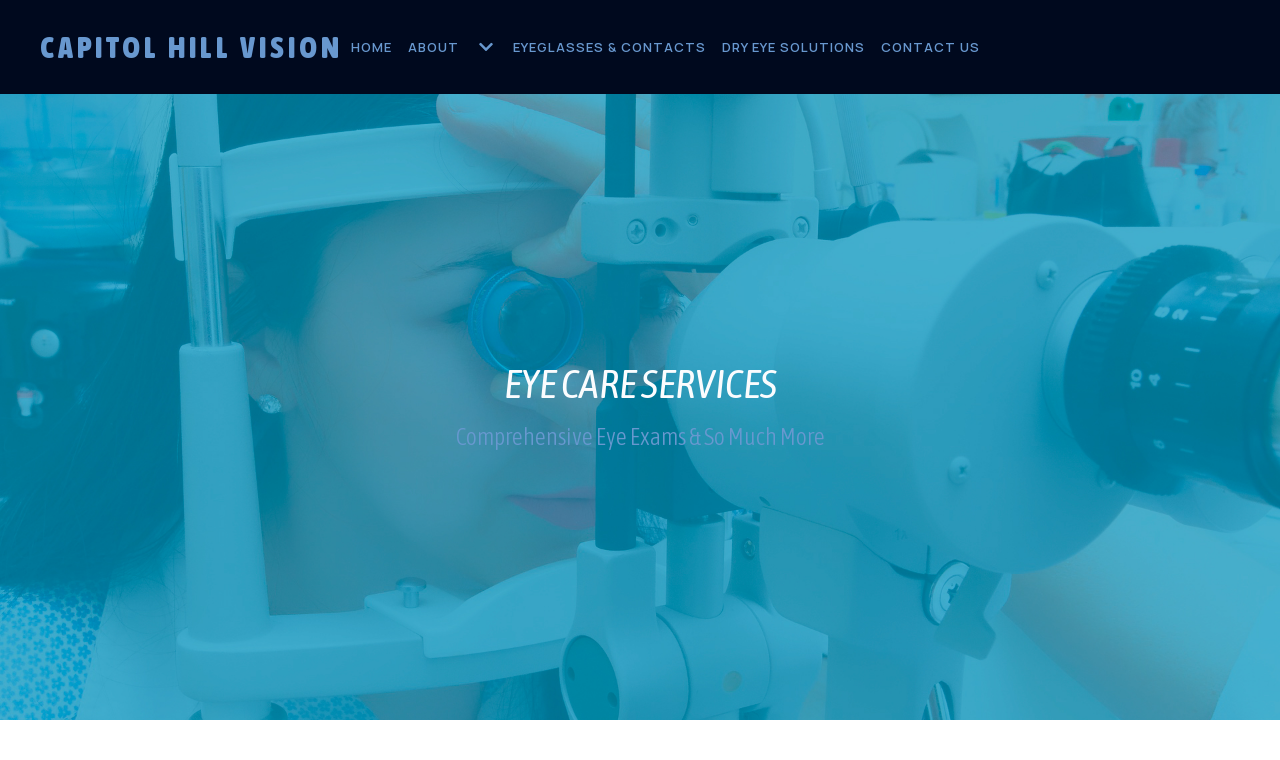

--- FILE ---
content_type: text/html; charset=utf-8
request_url: https://capitolhillvision.com/services/
body_size: 8600
content:







<!-- <title>Websites |  | capitol-hill-vision</title> -->
<!-- Theme version 2.0 -->
<!DOCTYPE html>
<html lang="en-US" >
<head>

    <script>const gtmId = 'GTM-NDS5KGH';</script>
    <!-- Google Tag Manager -->
    <script>(function(w,d,s,l,i){w[l]=w[l]||[];w[l].push({'gtm.start':
    new Date().getTime(),event:'gtm.js'});var f=d.getElementsByTagName(s)[0],
    j=d.createElement(s),dl=l!='dataLayer'?'&l='+l:'';j.async=true;j.src=
    'https://www.googletagmanager.com/gtm.js?id='+i+dl;f.parentNode.insertBefore(j,f);
    })(window,document,'script','dataLayer', gtmId);</script>
    <!-- End Google Tag Manager -->

    <script>const spotonGtmId = 'GTM-PNMW9WW';</script>
    <!-- Google Tag Manager -->
    <script>(function(w,d,s,l,i){w[l]=w[l]||[];w[l].push({'gtm.start':
    new Date().getTime(),event:'gtm.js'});var f=d.getElementsByTagName(s)[0],
    j=d.createElement(s),dl=l!='dataLayer'?'&l='+l:'';j.async=true;j.src=
    'https://www.googletagmanager.com/gtm.js?id='+i+dl;f.parentNode.insertBefore(j,f);
    })(window,document,'script','dataLayer', spotonGtmId);</script>
    <!-- End Google Tag Manager -->

    
    
    <!-- Global site tag (gtag.js) - Google Analytics -->
    <script async src="https://www.googletagmanager.com/gtag/js?id=UA-172963713-1"></script>
    <script>
        window.dataLayer = window.dataLayer || [];
        function gtag(){dataLayer.push(arguments);}
        gtag('js', new Date());

        gtag('config', 'UA-172963713-1');
    </script>
    
    
    

    
    <title>Capitol Hill Vision, Seattle, Washington | Services | Capitol Hill Vision</title>
    
    
    <meta name="description" content="We have been a Capitol Hill Institution since 2001- in that time we have prided ourselves in professional, independent and individualized eye care for the community, with folks from around the world. Located at 342 15th Ave East, Seattle, WA 98112 Call us at 206-625-9061.">
    



    
    <meta class="foundation-mq-topbar foundation-mq-topbar">
    <meta charset="UTF-8" />
    <meta name="viewport" content="width=device-width, initial-scale=1">
    
    
    <link rel="icon" href="https://websites-user-assets.cdn.spoton.com/static/favicons/sgfKi8RU2eA0K77nO5DA_H5Kf33orR5uqXicWoalL_favicon.png">
    

    <link rel="preconnect" href="https://cdnjs.cloudflare.com" crossorigin />
    <link rel="preconnect" href="https://cdn.jsdelivr.net" crossorigin />

    <!-- Fonts -->
    
        <link rel="preconnect" href="https://fonts.googleapis.com">
        <link rel='preload' as='style' href="https://fonts.googleapis.com/css2?family=Manrope:ital,wght@0,100;0,300;0,400;0,600;0,700;0,900;1,100;1,300;1,400;1,600;1,700;1,900&family=Asap+Condensed:ital,wght@0,100;0,300;0,400;0,600;0,700;0,900;1,100;1,300;1,400;1,600;1,700;1,900&family=Open+Sans:ital,wght@0,100;0,300;0,400;0,600;0,700;0,900;1,100;1,300;1,400;1,600;1,700;1,900&display=swap">
        <link href="https://fonts.googleapis.com/css2?family=Manrope:ital,wght@0,100;0,300;0,400;0,600;0,700;0,900;1,100;1,300;1,400;1,600;1,700;1,900&family=Asap+Condensed:ital,wght@0,100;0,300;0,400;0,600;0,700;0,900;1,100;1,300;1,400;1,600;1,700;1,900&family=Open+Sans:ital,wght@0,100;0,300;0,400;0,600;0,700;0,900;1,100;1,300;1,400;1,600;1,700;1,900&display=swap" rel="stylesheet">
    
    <link rel="preload" as="style" href="https://websites-static.cdn.spoton.com/static/css/font-families.css" onload="this.onload=null;this.rel='stylesheet'">

    <link rel="preload" as="style" href="https://websites-static.cdn.spoton.com/static/css/base.css" onload="this.onload=null;this.rel='stylesheet'">
    <link rel="preload" as="style" href="https://websites-static.cdn.spoton.com/static/css/lifeyo_style.css" onload="this.onload=null;this.rel='stylesheet'">
    <link rel="preload" as="style" href="https://websites-static.cdn.spoton.com/static/css/grid.css" onload="this.onload=null;this.rel='stylesheet'">
    <link rel="preload" as="style" href="https://cdn.jsdelivr.net/npm/uikit@3.4.2/dist/css/uikit.min.css" onload="this.onload=null;this.rel='stylesheet'" />
    <link rel="preload" as="style" href="https://websites-static.cdn.spoton.com/static/css/themes/shared.css" onload="this.onload=null;this.rel='stylesheet'">
    <link rel="preload" as="style" href="https://websites-static.cdn.spoton.com/static/css/themes/sofia/theme.css" onload="this.onload=null;this.rel='stylesheet'">
    
    <link rel="preload" as="style" href="https://websites-static.cdn.spoton.com/static/css/themes/sofia/header.css" onload="this.onload=null;this.rel='stylesheet'">
    
    <link rel="preload" as="style" href="https://websites-static.cdn.spoton.com/static/oscar/css/custom.css" onload="this.onload=null;this.rel='stylesheet'"/>
    <link rel="preload" as="style" href="https://websites-static.cdn.spoton.com/static/css/custom.css" onload="this.onload=null;this.rel='stylesheet'">
    <link rel="preload" as="style" href="https://websites-static.cdn.spoton.com/static/css/recaptcha.css" onload="this.onload=null;this.rel='stylesheet'">

    
    <link
        rel="preload" as="style"
        href="https://websites-static.cdn.spoton.com/static/css/custom/font-style-ZHl63lChE8FppzDSbI6wlKA2.css?02yEXXEvk9CzIJGubzXP5po91762872099"
        onload="this.onload=null;this.rel='stylesheet'"
    />
    

    <!-- bigmug-line -->
    <!-- eot files aren't in use -->
    <link rel="preload" as="style" href="https://websites-static.cdn.spoton.com/static/css/fonts/bigmug-line.css" onload="this.onload=null;this.rel='stylesheet'">

    <!-- font-awesome -->
    <!-- eot and svg files aren't in use -->
    <link rel="preload" as="style" href="https://websites-static.cdn.spoton.com/static/css/fonts/font-awesome.min.css" onload="this.onload=null;this.rel='stylesheet'">

    <!-- material-icons -->
    <link rel="preload" as="style" as="style" href="https://websites-static.cdn.spoton.com/static/css/fonts/material-icons.css" onload="this.onload=null;this.rel='stylesheet'">

    <!-- tonicons-outline-3 -->
    <link rel="preload" as="style" href="https://websites-static.cdn.spoton.com/static/css/fonts/tonicons-outline-3.css" onload="this.onload=null;this.rel='stylesheet'">

    <!-- foundation-icons -->
    <link rel="preload" as="style" href="https://websites-static.cdn.spoton.com/static/css/foundation-icons/foundation-icons.css" onload="this.onload=null;this.rel='stylesheet'">

    <script defer src="https://websites-static.cdn.spoton.com/static/js/libs/font-awesome-5.14.0-all.min.js" integrity="sha384-3Nqiqht3ZZEO8FKj7GR1upiI385J92VwWNLj+FqHxtLYxd9l+WYpeqSOrLh0T12c" crossorigin="anonymous"></script>

    <script src="https://websites-static.cdn.spoton.com/static/js/libs/jquery-3.5.0.min.js" integrity="sha384-LVoNJ6yst/aLxKvxwp6s2GAabqPczfWh6xzm38S/YtjUyZ+3aTKOnD/OJVGYLZDl" crossorigin="anonymous"></script>

    <script defer src="https://websites-static.cdn.spoton.com/static/js/libs/jquery-validation%401.19.2.min.js" integrity="sha384-cs1D9mYtA60FIcsT1T7+pERF8l9Ynz6WMFXyrBFkf2ewKQnOOprsRwo4sC+Kacmi" crossorigin="anonymous"></script>
    <script defer src="https://websites-static.cdn.spoton.com/static/js/libs/alpinejs_collapse%403.12.3.min.js" integrity="sha384-b9lZUOM/ptrhEyp+R1jxEaEY08VoD4QyaXyU2NlWQ0LJyxz57c+I4AnBpMEzAIq0" crossorigin="anonymous"></script>
    <script defer src="https://websites-static.cdn.spoton.com/static/js/libs/alpinejs%403.12.3.min.js" integrity="sha384-mPO6U7t0sNHfI1UIWNf5U6FDzprqWgAMKfOGW86JVGCKoU/7HPdy6DwBaWOsi4eV" crossorigin="anonymous"></script>

    
    <style>
.ly-element-text .ly-html-text ul,
.ly-paragraph {
text-align: left !important;	
}
.custom-contain-to-group .top-bar-section li.active:not(.has-form) > a:not(.button),
.custom-contain-to-group .top-bar-section li.active:hover:not(.has-form) > a:not(.button){
  box-shadow: inset 0 -15px 0px -10px #0081ff;
}
.custom-contain-to-group .top-bar-section li:hover:not(.has-form) > a:not(.button){
  box-shadow: inset 0 -15px 0px -10px rgba(0, 129, 255, .5);
}
.custom-contain-to-group .top-bar-section .dropdown li:hover:not(.has-form):not(.active) > a:not(.button) {
  box-shadow: inset 0 -15px 0px -10px rgba(0, 129, 255, .3);
}


.button--border-medium {
  border: none !important;
}

a.button--border-medium:hover{
  border-color: #00488e;
}
 .theme-header #branding{
    padding: 0!important;
}
.top-bar .title-area{
padding: 0 0 0 15px!important;
}
 #ly-page .ly-element .ly-button {
    background-color: #b94003!important;
}
</style>
    

    

    
</head>
<body
    id="ly-viewing"
    data-support="wysihtml5"
    data-theme="sofia"
    class="ly-theme-sofia flex flex-col min-h-screen"
>
    <!-- Google Tag Manager (noscript) -->
    <noscript><iframe src="https://www.googletagmanager.com/ns.html?id=GTM-NDS5KGH"
    height="0" width="0" style="display:none;visibility:hidden"></iframe></noscript>
    <!-- End Google Tag Manager (noscript) -->

    <!-- Google Tag Manager (noscript) -->
    <noscript><iframe src="https://www.googletagmanager.com/ns.html?id=GTM-PNMW9WW"
    height="0" width="0" style="display:none;visibility:hidden"></iframe></noscript>
    <!-- End Google Tag Manager (noscript) -->

    
    


<!-- Header -->
<header class="spw-header   ">
    <!-- Skip to Content -->
    <a class="spw-button spw-button--outlined spw-a11y-focus spw-skip-to-content-link" href="#main">
        Skip to main content
    </a>
    
        <!-- Header CTA -->
        

        
            <!-- Header Desktop Minimalistic Layout -->
            <div
    class="spw-header-content spw-header-content--minimalistic spw-container"
    id="header-minimalistic"
    data-cy="header-minimalistic"
>
    <div class="spw-header-content-links">
        <!-- Logo -->
        <div class="spw-header-content__logo spw-header-content__logo--left">
            

<div style="position: relative!important;">

    <a href="/home/" class="spw-header__logo spw-header__logo--text spw-a11y-focus">
        <div class="spw-header__text-logo" style="display: flex; flex-direction: column;">
            
            <span class='spw-header__title'>
                Capitol Hill Vision
            </span>
            
            
        </div>
    </a>


</div>

        </div>
        <!-- Navigation -->
        <div class="spw-header-content__navigation">
            <nav aria-label="main" style="width: 100%">
    <ul class="spw-nav spw-nav--right ">
        
            
                
                    
                    <li
                        aria-haspopup="false"
                        x-data="{ expanded: false }"
                        style="position: relative"
                    >
                        <div class="spw-nav__item">
                            <a
                                class="spw-nav-link  spw-a11y-focus"
                                href="/home/"
                                
                                aria-label="Home Page "
                            >
                                Home
                            </a>
                            
                        </div>

                        
                    </li>
                    
                
            
        
            
        
            
        
            
                
                    
                    <li
                        aria-haspopup="true"
                        x-data="{ expanded: false }"
                        style="position: relative"
                    >
                        <div class="spw-nav__item">
                            <a
                                class="spw-nav-link  spw-a11y-focus"
                                href="/about/"
                                
                                aria-label="About Page "
                            >
                                About
                            </a>
                            
                            <button
                                class="spw-nav-button spw-a11y-focus"
                                x-bind:class="expanded ? 'spw-nav-button--rotate' : ''"
                                x-bind:aria-label="`${expanded ? 'Hide' : 'Show'} About subpages`"
                                x-bind:aria-expanded="expanded"
                                @click="expanded = !expanded"
                            >
                                <span
                                    class="fa fa-chevron-down"
                                    aria-hidden
                                    x-cloak
                                ></span>
                            </button>
                            
                        </div>

                        
                            
                            <ul
                                class="spw-subpage-container spw-subpage-container--is-dropdown"
                                x-bind:aria-hidden="!expanded"
                                aria-label="About submenu"
                                x-show="expanded"
                                x-cloak
                                @click.outside="expanded = false"
                                @mouseleave="expanded = false"
                            >
                                
                                <li class="spw-nav__item">
                                    <a
                                        class="spw-nav-subpage spw-a11y-focus insurance"
                                        href="/insurance/"
                                        aria-label="Insurance Page "
                                    >
                                        Insurance
                                    </a>
                                </li>
                                
                            </ul>
                            
                        
                    </li>
                    
                
            
        
            
                
                    
                    <li
                        aria-haspopup="false"
                        x-data="{ expanded: false }"
                        style="position: relative"
                    >
                        <div class="spw-nav__item">
                            <a
                                class="spw-nav-link  spw-a11y-focus"
                                href="/eyeglasses-contacts/"
                                
                                aria-label="Eyeglasses &amp; Contacts Page "
                            >
                                Eyeglasses &amp; Contacts
                            </a>
                            
                        </div>

                        
                    </li>
                    
                
            
        
            
        
            
                
                    
                    <li
                        aria-haspopup="false"
                        x-data="{ expanded: false }"
                        style="position: relative"
                    >
                        <div class="spw-nav__item">
                            <a
                                class="spw-nav-link  spw-a11y-focus"
                                href="/dry-eye-solutions/"
                                
                                aria-label="Dry Eye Solutions Page "
                            >
                                Dry Eye Solutions
                            </a>
                            
                        </div>

                        
                    </li>
                    
                
            
        
            
                
                    
                    <li
                        aria-haspopup="false"
                        x-data="{ expanded: false }"
                        style="position: relative"
                    >
                        <div class="spw-nav__item">
                            <a
                                class="spw-nav-link  spw-a11y-focus"
                                href="/contact-us/"
                                
                                aria-label="Contact Us Page "
                            >
                                Contact Us
                            </a>
                            
                        </div>

                        
                    </li>
                    
                
            
        
    </ul>
</nav>

        </div>
        <div class="spw-header-content__actions-wrapper">
        <!-- Actions -->
            <div class="spw-header-actions">
                
                
            </div>
            <!-- Social icons -->
            
        </div>
    </div>
</div>

        

        
        <!-- Header Mobile Layout -->
        <div class="spw-header-content spw-header-content--mobile">
    <!-- Menu -->
    <button class="spw-navbar-toggle spw-a11y-focus spw-header__hamburger"
        onclick="toggleNavDrawer()"
        aria-label="Open Navigation Drawer" aria-expanded="false"
    >
        <span class="fa fa-bars fa-2x" aria-hidden></span>
    </button>
    <!-- Logo -->
    <div class="spw-header-content__logo spw-header-content__logo--center">
        

<div style="position: relative!important;">

    <a href="/home/" class="spw-header__logo spw-header__logo--text spw-a11y-focus">
        <div class="spw-header__text-logo" style="display: flex; flex-direction: column;">
            
            <span class='spw-header__title'>
                Capitol Hill Vision
            </span>
            
            
        </div>
    </a>


</div>

    </div>
    <!-- Ecom icons -->
    <div style="width: 3.125rem">
        
    </div>
</div>

        


        <!-- RESPONSIVE DRAWER -->
        
        <div id="mobileNavigationDrawer" class="spw-header__drawer">
    <div class="spw-drawer-content">
        <!-- DRAWER CONTROLS -->
        <div class="spw-drawer-top">
            <div class="spw-drawer-close">
                <button class="spw-drawer-close__item spw-drawer-close__link spw-a11y-focus" aria-label="Close Navigation Drawer" onclick="toggleNavDrawer()" aria-expanded="false">
                    <span class="spw-drawer-close__item spw-drawer-close__text">Close</span>
                    <span
                        class="fa fa-times"
                        aria-hidden
                    ></span>
                </button>
            </div>
        </div>
        <!-- DRAWER NAV -->
        <nav aria-label="page navigation" class="spw-drawer-nav">
            <ul>
                
                    
                        
                            
                            <li
                                aria-haspopup="false"
                                x-data="{ expanded: false }"
                            >
                                <div class="spw-nav__item spw-nav__item--mobile">
                                    <a
                                        class="spw-nav-link  spw-a11y-focus"
                                        href="/home/"
                                        
                                        aria-label="Home Page "
                                    >
                                        Home
                                    </a>
                                    
                                </div>

                                
                            </li>
                            
                        
                    
                
                    
                
                    
                
                    
                        
                            
                            <li
                                aria-haspopup="true"
                                x-data="{ expanded: false }"
                            >
                                <div class="spw-nav__item spw-nav__item--mobile">
                                    <a
                                        class="spw-nav-link  spw-a11y-focus"
                                        href="/about/"
                                        
                                        aria-label="About Page "
                                    >
                                        About
                                    </a>
                                    
                                    <button
                                        class="spw-nav-button spw-a11y-focus"
                                        x-bind:class="expanded ? 'spw-nav-button--rotate-90' : ''"
                                        x-bind:aria-label="`${expanded ? 'Hide' : 'Show'} About subpages`"
                                        x-bind:aria-expanded="expanded"
                                        @click="expanded = ! expanded"
                                    >
                                        <span
                                            class="fa fa-chevron-left"
                                            aria-hidden
                                            x-cloak
                                        ></span>
                                    </button>
                                    
                                </div>

                                
                                    <ul
                                        class="spw-subpage-wrapper spw-subpage-wrapper--mobile"
                                        x-bind:aria-hidden="!expanded"
                                        x-bind:aria-expanded="expanded"
                                        aria-label="About submenu"
                                        x-show="expanded"
                                        x-cloak
                                        x-collapse.duration.500ms
                                    >
                                        
                                            <li class="spw-nav__item">
                                                <a
                                                    class="spw-nav-subpage spw-a11y-focus"
                                                    href="/insurance/"
                                                    
                                                    aria-label="Insurance Page "
                                                >
                                                    Insurance
                                                </a>
                                            </li>
                                        
                                    </ul>
                                
                            </li>
                            
                        
                    
                
                    
                        
                            
                            <li
                                aria-haspopup="false"
                                x-data="{ expanded: false }"
                            >
                                <div class="spw-nav__item spw-nav__item--mobile">
                                    <a
                                        class="spw-nav-link  spw-a11y-focus"
                                        href="/eyeglasses-contacts/"
                                        
                                        aria-label="Eyeglasses &amp; Contacts Page "
                                    >
                                        Eyeglasses &amp; Contacts
                                    </a>
                                    
                                </div>

                                
                            </li>
                            
                        
                    
                
                    
                
                    
                        
                            
                            <li
                                aria-haspopup="false"
                                x-data="{ expanded: false }"
                            >
                                <div class="spw-nav__item spw-nav__item--mobile">
                                    <a
                                        class="spw-nav-link  spw-a11y-focus"
                                        href="/dry-eye-solutions/"
                                        
                                        aria-label="Dry Eye Solutions Page "
                                    >
                                        Dry Eye Solutions
                                    </a>
                                    
                                </div>

                                
                            </li>
                            
                        
                    
                
                    
                        
                            
                            <li
                                aria-haspopup="false"
                                x-data="{ expanded: false }"
                            >
                                <div class="spw-nav__item spw-nav__item--mobile">
                                    <a
                                        class="spw-nav-link  spw-a11y-focus"
                                        href="/contact-us/"
                                        
                                        aria-label="Contact Us Page "
                                    >
                                        Contact Us
                                    </a>
                                    
                                </div>

                                
                            </li>
                            
                        
                    
                
            </ul>
        </nav>
        <!-- DRAWER SOCIAL -->
        
        <!-- DRAWER ACTIONS -->
        <div class="spw-drawer-actions">
            




        </div>
    </div>
</div>

        
    
</header>

    
    <div
        class="flex flex-col flex-1 spw-main-content "
        data-has-outlined-buttons="false"
    >
        <main class="flex-1">
            <!-- Header CTA on vertical layout -->
            

            
            

            <div>
                <!-- Main -->
                <div id="main">
                    
    
        
            

<section
        id="section-hZleqixUYbSpsJIfoa4sgHQV"
        class="ly-section variation-a uk-section clearfix ly-section-banner  ly-section-first
		has-image-bg
		
		
		
		
                "
        
            
                style="background: url('https://websites-user-assets.cdn.spoton.com/static/uploads/J7Qa3D0RSmordfsLfKAc_capitolhillservicebanner.jpg')
                no-repeat scroll 50% 0% / cover rgba(0, 0, 0, 0);"
            
            
        
        data-setting-id="203190"
        data-background-type="I"
>
    
    <div class="ly-content spw-content has-overlay">
        <div class="uk-container vl-height">
            <div class="ly-col lifeyo-u-1 ">
                <div class="ly-block">
                    <div class="ly-element">
                        <div class="ly-section-title " >
                            
                            
                        </div>
                    </div>
                </div>
            </div>
            <div class="ly-g-r">
                
                    <div class="ly-col lifeyo-u-1 variation-a clearfix">
                        <div class="ly-block">
                            
                                <div id="elem-324701" class="ly-element  variation-a"
                                >
                                    






    
        

    <div class="ly-widget-wrapper ly-banner spw-banner" data-widget-id='34838'>
        <h2 class="spw-banner__title spw-headline">Eye Care Services</h2>
        <p class="spw-banner__content spw-paragraph-title">Comprehensive Eye Exams &amp; So Much More</p>
        <div style="text-align: center !important;">
            
            
        </div>
    </div>

    <div unescape-code class="hidden" style="display: none">
        null
    </div>



    














































                                </div>
                            
                        </div>
                    </div>

                    
                        
                    
                
            </div>
        </div>
    </div>
    
        
    
</section>

        
    
        
            

<section
        id="section-zMffulvVKM0wBszOSmJ0g2i0"
        class="ly-section variation-b uk-section clearfix ly-section-text small-pad  
		has-image-bg
		
		
		
		
                "
        
            
            
        style="background-color:transparent;"
            
        
        data-setting-id="203196"
        data-background-type="C"
>
    
    <div class="ly-content spw-content has-overlay">
        <div class="uk-container de-height">
            <div class="ly-col lifeyo-u-1 ">
                <div class="ly-block">
                    <div class="ly-element">
                        <div class="ly-section-title " >
                            
                            
                        </div>
                    </div>
                </div>
            </div>
            <div class="ly-g-r">
                
                    <div class="ly-col lifeyo-u-1 variation-b clearfix">
                        <div class="ly-block">
                            
                                <div id="elem-324712" class="ly-element ly-element-text large-pad variation-b"
                                >
                                    


    
        
            
                

<div class="ly-widget-wrapper spw-text" data-widget-id='81572'>
    
        <h3 class="spw-paragraph-title">Our eye care center offers a full range...</h3>
    
    <div class="spw-wysiwyg">
        <p class="spw-paragraph"><p class="spw-paragraph">Of eye health services to patients of all ages: routine&nbsp;eye exams, eye disease diagnosis and management, immediate attention for eye emergencies, and complete eye health management. We provide eyewear prescriptions and offer corrective laser eye surgery co-management as well. You can get in touch with our Capitol Hill Vision team to set up an appointment at your convenience and learn more about some of our key services below.</p><p class="spw-paragraph"></p></p>
    </div>
    
</div>


     
            
        
    


















































                                </div>
                            
                        </div>
                    </div>

                    
                        
                    
                
            </div>
        </div>
    </div>
    
        
    
</section>

        
    
        
            

<section
        id="section-i9SGF10HSPHjFKHBDJvsLRlr"
        class="ly-section variation-a uk-section clearfix ly-section-feature small-pad  
		has-image-bg
		
		
		
		
                "
        
            
            
        style="background-color:transparent;"
            
        
        data-setting-id="203202"
        data-background-type="C"
>
    
    <div class="ly-content spw-content has-overlay">
        <div class="uk-container de-height">
            <div class="ly-col lifeyo-u-1 ">
                <div class="ly-block">
                    <div class="ly-element">
                        <div class="ly-section-title " >
                            
                            
                        </div>
                    </div>
                </div>
            </div>
            <div class="ly-g-r">
                
                    <div class="ly-col lifeyo-u-1-3 variation-a clearfix">
                        <div class="ly-block">
                            
                                <div id="elem-324722" class="ly-element ly-element-feature variation-a"
                                >
                                    

























    
    
        
            
                

    <div class="ly-widget-wrapper spw-feature uk-card" data-widget-id='48199'>
        
            
                <div class="uk-card-media-top">
                    
                    <img
                        class="spw-feature__img"
                        src="https://websites-user-assets.cdn.spoton.com/static/uploads/SI3XfAYRRAimudeqd7ji_nrd-aMmDIsdnUro-unsplash.jpg.png"
                        style="object-position: 50% 0;"
                        alt=""
                    />
                </div>
            
        
        <div class="uk-card-body spw-feature-content">
            <h2 class="spw-feature__title spw-paragraph-title">
                Comprehensive Eye Exams
            </h2>
            <div class="spw-feature-description-wrapper">
                <p class="spw-feature__description spw-paragraph">
                    Complete eye exams are not just for updating your prescription. Call our office to learn more about what your eye doctor will screen for, what to expect at your appointment, and some of the advanced technology we use.
                </p>
            </div>
            
        </div>
    </div>



            
        
    
    



























                                </div>
                            
                        </div>
                    </div>

                    
                        
                    
                
                    <div class="ly-col lifeyo-u-1-3 variation-a clearfix">
                        <div class="ly-block">
                            
                                <div id="elem-324723" class="ly-element ly-element-feature variation-a"
                                >
                                    

























    
    
        
            
                

    <div class="ly-widget-wrapper spw-feature uk-card" data-widget-id='48200'>
        
            
                <div class="uk-card-media-top">
                    
                    <img
                        class="spw-feature__img"
                        src="https://websites-user-assets.cdn.spoton.com/static/uploads/dZCgCNTJT7eZlxYJy3Yy_hubble-ITHqOdrrn0s-unsplash.jpg.png"
                        style="object-position: 50% 53%;"
                        alt=""
                    />
                </div>
            
        
        <div class="uk-card-body spw-feature-content">
            <h2 class="spw-feature__title spw-paragraph-title">
                Contact Lens Exams
            </h2>
            <div class="spw-feature-description-wrapper">
                <p class="spw-feature__description spw-paragraph">
                    A routine exam won’t provide all of the measurements and tests that are required to determine if your eyes are suitable for contact lens wear, so we offer contact lens exams to help even hard-to-fit patients find the right contacts.
                </p>
            </div>
            
        </div>
    </div>



            
        
    
    



























                                </div>
                            
                        </div>
                    </div>

                    
                        
                    
                
                    <div class="ly-col lifeyo-u-1-3 variation-a clearfix">
                        <div class="ly-block">
                            
                                <div id="elem-324724" class="ly-element ly-element-feature variation-a"
                                >
                                    

























    
    
        
            
                

    <div class="ly-widget-wrapper spw-feature uk-card" data-widget-id='48201'>
        
            
                <div class="uk-card-media-top">
                    
                    <img
                        class="spw-feature__img"
                        src="https://websites-user-assets.cdn.spoton.com/static/uploads/2nPVQFJ2RvuWoBsA1Pkc_marina-vitale-t809JJ6r9KA-unsplash.jpg.png"
                        style="object-position: 50% 51%;"
                        alt=""
                    />
                </div>
            
        
        <div class="uk-card-body spw-feature-content">
            <h2 class="spw-feature__title spw-paragraph-title">
                Eye Condition Treatment
            </h2>
            <div class="spw-feature-description-wrapper">
                <p class="spw-feature__description spw-paragraph">
                    Eye problems can range from mild to severe. Some are chronic, while others may resolve on their own. Here's a short list of common eye conditions we treat: astigmatism, dry eye syndrome, and presbyopia.
                </p>
            </div>
            
        </div>
    </div>



            
        
    
    



























                                </div>
                            
                        </div>
                    </div>

                    
                        
                    
                
            </div>
        </div>
    </div>
    
        
    
</section>

        
    
        
            

<section
        id="section-bj1rRthRB3LwaaqlmhyOkcgq"
        class="ly-section variation-a uk-section clearfix ly-section-feature small-pad  
		has-image-bg
		
		
		
		
                "
        
            
            
        style="background-color:transparent;"
            
        
        data-setting-id="203199"
        data-background-type="C"
>
    
    <div class="ly-content spw-content has-overlay">
        <div class="uk-container de-height">
            <div class="ly-col lifeyo-u-1 ">
                <div class="ly-block">
                    <div class="ly-element">
                        <div class="ly-section-title " >
                            
                            
                        </div>
                    </div>
                </div>
            </div>
            <div class="ly-g-r">
                
                    <div class="ly-col lifeyo-u-1-3 variation-a clearfix">
                        <div class="ly-block">
                            
                                <div id="elem-324715" class="ly-element ly-element-feature variation-a"
                                >
                                    

























    
    
        
            
                

    <div class="ly-widget-wrapper spw-feature uk-card" data-widget-id='48196'>
        
            
                <div class="uk-card-media-top">
                    
                    <img
                        class="spw-feature__img"
                        src="https://websites-user-assets.cdn.spoton.com/static/uploads/3bhTzMfMRiSvrWQcq7Qw_eye-care-5016057_1920.jpg.png"
                        style="object-position: 53% 52%;"
                        alt=""
                    />
                </div>
            
        
        <div class="uk-card-body spw-feature-content">
            <h2 class="spw-feature__title spw-paragraph-title">
                Eye Disease Management
            </h2>
            <div class="spw-feature-description-wrapper">
                <p class="spw-feature__description spw-paragraph">
                    We diagnose and manage ocular diseases such as glaucoma, macular degeneration, diabetic retinopathy, and cataracts.
                </p>
            </div>
            
        </div>
    </div>



            
        
    
    



























                                </div>
                            
                        </div>
                    </div>

                    
                        
                    
                
                    <div class="ly-col lifeyo-u-1-3 variation-a clearfix">
                        <div class="ly-block">
                            
                                <div id="elem-324716" class="ly-element ly-element-feature variation-a"
                                >
                                    

























    
    
        
            
                

    <div class="ly-widget-wrapper spw-feature uk-card" data-widget-id='48197'>
        
            
                <div class="uk-card-media-top">
                    
                    <img
                        class="spw-feature__img"
                        src="https://websites-user-assets.cdn.spoton.com/static/uploads/Mu99jrlwT42dvdX6HWmY_eye-2819846_1920.jpg.png"
                        style="object-position: 50% 53%;"
                        alt=""
                    />
                </div>
            
        
        <div class="uk-card-body spw-feature-content">
            <h2 class="spw-feature__title spw-paragraph-title">
                Eye Emergencies (Pink/Red Eyes)
            </h2>
            <div class="spw-feature-description-wrapper">
                <p class="spw-feature__description spw-paragraph">
                    Our optometrists can help you with red eyes, pink eye, sore eyes, foreign body removal, and eye emergencies.
                </p>
            </div>
            
        </div>
    </div>



            
        
    
    



























                                </div>
                            
                        </div>
                    </div>

                    
                        
                    
                
                    <div class="ly-col lifeyo-u-1-3 variation-a clearfix">
                        <div class="ly-block">
                            
                                <div id="elem-324717" class="ly-element ly-element-feature variation-a"
                                >
                                    

























    
    
        
            
                

    <div class="ly-widget-wrapper spw-feature uk-card" data-widget-id='48198'>
        
            
                <div class="uk-card-media-top">
                    
                    <img
                        class="spw-feature__img"
                        src="https://websites-user-assets.cdn.spoton.com/static/uploads/M0eT8YE3TPmclo3vCQxR_visual-5028083_1920.jpg.png"
                        style="object-position: 50% 51%;"
                        alt=""
                    />
                </div>
            
        
        <div class="uk-card-body spw-feature-content">
            <h2 class="spw-feature__title spw-paragraph-title">
                LASIK &amp; Refractive Surgery Co-Management
            </h2>
            <div class="spw-feature-description-wrapper">
                <p class="spw-feature__description spw-paragraph">
                    If you're ready for an alternative to glasses and/or contacts look to us for co-management of LASIK, cataract removal, and other ocular surgeries.
                </p>
            </div>
            
        </div>
    </div>



            
        
    
    



























                                </div>
                            
                        </div>
                    </div>

                    
                        
                    
                
            </div>
        </div>
    </div>
    
        
    
</section>

        
    
        
            

<section
        id="section-YNgkE1BEtASToeph7D704tsG"
        class="ly-section variation-a uk-section clearfix ly-section-banner  
		has-image-bg
		
		
		
		
                "
        
            
            
        style="background-color:transparent;"
            
        
        data-setting-id="203214"
        data-background-type="C"
>
    
    <div class="ly-content spw-content has-overlay">
        <div class="uk-container de-height">
            <div class="ly-col lifeyo-u-1 ">
                <div class="ly-block">
                    <div class="ly-element">
                        <div class="ly-section-title " >
                            
                            
                        </div>
                    </div>
                </div>
            </div>
            <div class="ly-g-r">
                
                    <div class="ly-col lifeyo-u-1 variation-a clearfix">
                        <div class="ly-block">
                            
                                <div id="elem-324745" class="ly-element  variation-a"
                                >
                                    






    
        

    <div class="ly-widget-wrapper ly-banner spw-banner" data-widget-id='34842'>
        <h2 class="spw-banner__title spw-headline"></h2>
        <p class="spw-banner__content spw-paragraph-title"></p>
        <div style="text-align: center !important;">
            
            
        </div>
    </div>

    <div unescape-code class="hidden" style="display: none">
        null
    </div>



    














































                                </div>
                            
                        </div>
                    </div>

                    
                        
                    
                
            </div>
        </div>
    </div>
    
        
    
</section>

        
    

                </div>

                
                
            </div>

        </main>

        <!-- Footer -->
        
        





<footer class="">
    
    <div
    class="spw-footer spw-footer--default"
    data-cy="footer-default"
>
    <div class="spw-footer-content spw-container" style="align-items: center">
        
        <div class="spw-footer-logo">
            <a href="https://www.capitolhillvision.com" class="spw-a11y-focus spw-footer-anchor" aria-label="">
    
    <div class="spw-footer__text-logo" style="display: flex; flex-direction: column; align-items: center">
        <span class="spw-footer__title">Capitol Hill Vision</span>
        <span class="spw-footer__subtitle">P: 2066259061</span>
    </div>
    
</a>



        </div>

        <div class="spw-footer-navigation">
            
            <nav aria-label="footer">
    <ul class="spw-footer-nav spw-footer-nav--inline">
        
            
                
                    <li>
                        <a
                            class="spw-footer-nav-link spw-a11y-focus"
                            data-important-override="true"
                            href="/home/"
                            
                        >
                            Home
                            <span class="spw-a11y">Page</span>
                        </a>
                    </li>
                
            
        
            
        
            
        
            
                
                    <li>
                        <a
                            class="spw-footer-nav-link spw-a11y-focus"
                            data-important-override="true"
                            href="/about/"
                            
                        >
                            About
                            <span class="spw-a11y">Page</span>
                        </a>
                    </li>
                
            
        
            
                
                    <li>
                        <a
                            class="spw-footer-nav-link spw-a11y-focus"
                            data-important-override="true"
                            href="/eyeglasses-contacts/"
                            
                        >
                            Eyeglasses &amp; Contacts
                            <span class="spw-a11y">Page</span>
                        </a>
                    </li>
                
            
        
            
        
            
                
                    <li>
                        <a
                            class="spw-footer-nav-link spw-a11y-focus"
                            data-important-override="true"
                            href="/dry-eye-solutions/"
                            
                        >
                            Dry Eye Solutions
                            <span class="spw-a11y">Page</span>
                        </a>
                    </li>
                
            
        
            
                
                    <li>
                        <a
                            class="spw-footer-nav-link spw-a11y-focus"
                            data-important-override="true"
                            href="/contact-us/"
                            
                        >
                            Contact Us
                            <span class="spw-a11y">Page</span>
                        </a>
                    </li>
                
            
        
    </ul>
</nav>

            
        </div>
        
        <div class="spw-footer-contact">
            
        </div>
    </div>
  
    
    <div class="spw-footer-content--bottom spw-container">
        
        
        <div class="spw-footer-social spw-footer-social--center">
            




<ul class="social-list">
   
    
    <li>
        
        <a
            class="social-icon spw-footer__social-icon spw-a11y-focus"
            href="https://www.facebook.com/CapitolHillVision/"
            target="_blank"
            data-size=""
            data-style=""
        >
            <span class="fab fa-facebook-f" title="Capitol Hill Vision Facebook Page"></span>
        </a>
        
    </li>
    
    
    
    
    
    
    
    <li>
        
        <a
            class="social-icon spw-footer__social-icon spw-a11y-focus"
            href="https://www.yelp.com/biz/capitol-hill-vision-seattle"
            target="_blank"
            data-size=""
            data-style=""
        >
            <span class="fab fa-yelp" title="Capitol Hill Vision Yelp Page"></span>
        </a>
        
    </li>
    
    
    
    
    
    
    
</ul>


        </div>
        
    </div>
    
    <!-- compliance -->
    


<div class="spw-footer-copyright spw-footer-copyright--mobile spw-container">
    
    
    
    
    
</div>

<hr class="spw-footer__divider">

<div class="spw-footer-copyright spw-container">
    
    
    
    
    
    
    
    
    
    <span class="spw-footer-copyright__item">
        Designed & built with ❤️ by
        <a href="https://www.spoton.com/" target="_blank" class="spw-footer-copyright__link spw-link spw-a11y-focus">SpotOn</a>
    </span>
    
</div>

</div>
    

    <div class="spw-footer spw-footer--mobile">
    <div class="spw-footer-content spw-container">
        <div class="spw-footer-logo">
            <a href="https://www.capitolhillvision.com" class="spw-a11y-focus spw-footer-anchor" aria-label="">
    
    <div class="spw-footer__text-logo" style="display: flex; flex-direction: column; align-items: center">
        <span class="spw-footer__title">Capitol Hill Vision</span>
        <span class="spw-footer__subtitle">P: 2066259061</span>
    </div>
    
</a>



        </div>

        
        <div class="spw-footer-navigation">
            <nav aria-label="footer">
    <ul class="spw-footer-nav spw-footer-nav--inline">
        
            
                
                    <li>
                        <a
                            class="spw-footer-nav-link spw-a11y-focus"
                            data-important-override="true"
                            href="/home/"
                            
                        >
                            Home
                            <span class="spw-a11y">Page</span>
                        </a>
                    </li>
                
            
        
            
        
            
        
            
                
                    <li>
                        <a
                            class="spw-footer-nav-link spw-a11y-focus"
                            data-important-override="true"
                            href="/about/"
                            
                        >
                            About
                            <span class="spw-a11y">Page</span>
                        </a>
                    </li>
                
            
        
            
                
                    <li>
                        <a
                            class="spw-footer-nav-link spw-a11y-focus"
                            data-important-override="true"
                            href="/eyeglasses-contacts/"
                            
                        >
                            Eyeglasses &amp; Contacts
                            <span class="spw-a11y">Page</span>
                        </a>
                    </li>
                
            
        
            
        
            
                
                    <li>
                        <a
                            class="spw-footer-nav-link spw-a11y-focus"
                            data-important-override="true"
                            href="/dry-eye-solutions/"
                            
                        >
                            Dry Eye Solutions
                            <span class="spw-a11y">Page</span>
                        </a>
                    </li>
                
            
        
            
                
                    <li>
                        <a
                            class="spw-footer-nav-link spw-a11y-focus"
                            data-important-override="true"
                            href="/contact-us/"
                            
                        >
                            Contact Us
                            <span class="spw-a11y">Page</span>
                        </a>
                    </li>
                
            
        
    </ul>
</nav>

        </div>
        

        

        

        
        <div class="spw-footer-social">
            




<ul class="social-list">
   
    
    <li>
        
        <a
            class="social-icon spw-footer__social-icon spw-a11y-focus"
            href="https://www.facebook.com/CapitolHillVision/"
            target="_blank"
            data-size=""
            data-style=""
        >
            <span class="fab fa-facebook-f" title="Capitol Hill Vision Facebook Page"></span>
        </a>
        
    </li>
    
    
    
    
    
    
    
    <li>
        
        <a
            class="social-icon spw-footer__social-icon spw-a11y-focus"
            href="https://www.yelp.com/biz/capitol-hill-vision-seattle"
            target="_blank"
            data-size=""
            data-style=""
        >
            <span class="fab fa-yelp" title="Capitol Hill Vision Yelp Page"></span>
        </a>
        
    </li>
    
    
    
    
    
    
    
</ul>


        </div>
        

    </div>
    
    


<div class="spw-footer-copyright spw-footer-copyright--mobile spw-container">
    
    
    
    
    
</div>

<hr class="spw-footer__divider">

<div class="spw-footer-copyright spw-container">
    
    
    
    
    
    
    
    
    
    <span class="spw-footer-copyright__item">
        Designed & built with ❤️ by
        <a href="https://www.spoton.com/" target="_blank" class="spw-footer-copyright__link spw-link spw-a11y-focus">SpotOn</a>
    </span>
    
</div>

</div>
</footer



        
    </div>


    
    <script src="https://maps.googleapis.com/maps/api/js?v=3&key=AIzaSyBw-2F0FwygqN8WtbRA_bPpJhX999pS4eE&libraries=places"></script>

    <script type="text/javascript">
        Static = { }; // Object to hold data
    </script>

    <script src="https://websites-static.cdn.spoton.com/static/js/maps/map-theme.js" integrity="sha384-62cVgDiVZ24wujvnTvX3aMX0ERXcCcavpRcZB5JTpcxkUeWkBd4Yn9hmqlBi8t9g" crossorigin="anonymous"></script>
    <script src="https://websites-static.cdn.spoton.com/static/js/gmap.js" integrity="sha384-R+M7d+FUc5rVo0hWKEaBWWe0oAtphv2JM8lb5CxWJPrgpVJrnCcbUDILDTCYRXyt" crossorigin="anonymous"></script>
    <script src="https://websites-static.cdn.spoton.com/static/js/recaptcha.js" integrity="sha384-z/vMunpZlDbXxQFuhg/pF/u97+zGTvRmyLhGd9PCDgt4EG6+T6Uq0uGlpT9sSGhK" crossorigin="anonymous"></script>
    <script src='https://www.google.com/recaptcha/api.js?onload=onloadCallback&render=explicit'></script>

    <!-- UIkit JS -->
    <script defer type="text/javascript" src="https://websites-static.cdn.spoton.com/static/js/libs/uikit%403.4.2.min.js" integrity="sha384-SydQhg3aRE8beK5tjLtGg2V9ZcDjkH3zd/i/6g5oRfuGOqnVsrXZn/1y1nqcRAh+" crossorigin="anonymous"></script>
    <script defer type="text/javascript" src="https://websites-static.cdn.spoton.com/static/js/libs/uikit-icons%403.4.2.min.js" integrity="sha384-OJpFugPE7q++DNN7Xdp0RelTGZE0spRt674DUSs6SH4YhUUWS8F8pXptt6TEdz96" crossorigin="anonymous"></script>

    <!-- color transform -->
    <script src="https://websites-static.cdn.spoton.com/static/js/libs/values.js" integrity="sha384-nbKQGOmW5OZRi8yZxmVkm9pgX+8HU6RDnv+RR0SFN427riBRDrvC2YJYnrkKtsuE" crossorigin="anonymous"></script>

    <!-- THEMES JS -->
    
        <script defer src="https://websites-static.cdn.spoton.com/static/js/theme-sofia.js" integrity="sha384-ZD9TxcKeTSGQgOchTims/Yow5doIxAFqU1nZFZXtrlpUeBg0CVy1xBXahv2lzvxS" crossorigin="anonymous"></script>
    
    

    
<script src="https://websites-static.cdn.spoton.com/static/js/site.js" integrity="sha384-EUJTnDiTSDj4dy0mUa/fJLqIYA/sjFacTnuGhF1c/74b7r8fPd0xv4ee0WtBZ2H3" crossorigin="anonymous"></script>
<script type="text/javascript" src="https://websites-static.cdn.spoton.com/static/js/palettes-js/utils.js" integrity="sha384-Md5CFLIU/M7R1GOb8iDQ1iEmbu9hCIReyqgTLvO+DyZTT6H8C2hW/r4J26lirbOk" crossorigin="anonymous"></script>



<script>
    if (!ColorUtils.hasColorComputedProperties()) {
        
        color = '#BBD7F6'
        
        ColorUtils.setColorCssVariables(color);
    }
</script>

    

    
    <script>

        
        
    </script>
</body>
</html>


--- FILE ---
content_type: text/css
request_url: https://websites-static.cdn.spoton.com/static/css/custom/font-style-ZHl63lChE8FppzDSbI6wlKA2.css?02yEXXEvk9CzIJGubzXP5po91762872099
body_size: 1709
content:


/* Site id: 8849 */
/* Font style id: 393340 */
/* Font style default// id: 13, name: Theme Sofia*/

:root {
    
    --spw-primary-10: #f8fbfe;
    --spw-primary-20: #e9f2fc;
    --spw-primary-30: #d9e9fa;
    --spw-primary-50: #bbd7f6;
    --spw-primary-70: #96acc5;
    --spw-primary-80: #708194;
    --spw-primary-90: #4b5662;
    
}



:root {
    
    --promobar--bg-color: #BBD7F6;
    --promobar--color: #00091E;
    --promobar--font-family: Manrope;
    --promobar--letter-spacing: px;
    --promobar--line-height: 1rem;
    --promobar--font-weight: ;
    --promobar--font-size: 1rem;
    --promobar--font-style: normal;
    --promobar--text-transform: none;
    

    
    --header-bg--color: #00091E;
    

    
    --header-title--color: #6898CF;
    --header-title--font-family: Asap Condensed;
    --header-title--letter-spacing: 4px;
    --header-title--line-height: 1.875rem;
    --header-title--font-weight: 900;
    --header-title--font-size: 1.875rem;
    --header-title--font-style: normal;
    --header-title--text-transform: uppercase;
    

    
    --header-subtitle--color: #FBFCFE;
    --header-subtitle--font-family: Manrope;
    --header-subtitle--letter-spacing: 1px;
    --header-subtitle--line-height: 1.5625rem;
    --header-subtitle--font-weight: 700;
    --header-subtitle--font-size: 0.9375rem;
    --header-subtitle--font-style: normal;
    --header-subtitle--text-transform: uppercase;
    

    
    --header-nav--color: #6898CF;
    --header-nav--font-family: Manrope;
    --header-nav--letter-spacing: 1px;
    --header-nav--line-height: 6.25rem;
    --header-nav--font-weight: 600;
    --header-nav--font-size: 0.8125rem;
    --header-nav--font-style: normal;
    --header-nav--text-transform: uppercase;
    

    
    --header-subpage--color: #6898CF;
    --header-subpage--font-family: Manrope;
    --header-subpage--letter-spacing: 1px;
    --header-subpage--line-height: 3.125rem;
    --header-subpage--font-weight: 600;
    --header-subpage--font-size: 0.8125rem;
    --header-subpage--font-style: normal;
    --header-subpage--text-transform: uppercase;
    

    --header-social--color: #BBD7F6;
    --header-hamburger--color: #BBD7F6;
    --header-ecom-icons--color: #6898CF
}


.spw-header .uk-navbar-dropdown {
    
        
            background-color: #00091E;
        
    
}



:root {
    
    --body-bg--color: #071233;
    
    

    
    --paragraph-title--color: #6898CF;
    --paragraph-title--font-family: Asap Condensed;
    --paragraph-title--letter-spacing: 0px;
    --paragraph-title--line-height: 1.5625rem;
    --paragraph-title--font-weight: 300;
    --paragraph-title--font-size: 1.5rem;
    --paragraph-title--font-style: normal;
    --paragraph-title--text-transform: none;
    

    
    --paragraph-text--color: #FBFCFE;
    --paragraph-text--font-family: Manrope;
    --paragraph-text--letter-spacing: 1px;
    --paragraph-text--line-height: 1.5rem;
    --paragraph-text--font-weight: 400;
    --paragraph-text--font-size: 1.0rem;
    --paragraph-text--font-style: normal;
    --paragraph-text--text-transform: none;
    

    
    --button--color: #00091E;
    --button--bg-color: #BBD7F6;
    --button--outline-color: #BBD7F6;
    --button--border-radius: px;
    --button--font-family: Manrope;
    --button--letter-spacing: 0px;
    --button--font-weight: None;
    --button--font-size: 1.125rem;
    --button--font-style: italic;
    --button--text-transform: none;
    

    
    --links--color: #6898CF;
    --links--hover-color: #6898CF;
    --links--font-weight: 400;
    --links--font-style: normal;
    

    
    --headline--color: #FBFCFE;
    --headline--font-family: Asap Condensed;
    --headline--letter-spacing: 0px;
    --headline--line-height: 2.5rem;
    --headline--font-weight: None;
    --headline--font-size: 2.5rem;
    --headline--font-style: italic;
    --headline--text-transform: uppercase;
    

    
    --subheadline--color: #6898CF;
    --subheadline--font-family: Asap Condensed;
    --subheadline--letter-spacing: 0px;
    --subheadline--line-height: 2.1875rem;
    --subheadline--font-weight: None;
    --subheadline--font-size: 2.1875rem;
    --subheadline--font-style: italic;
    --subheadline--text-transform: none;
    

    
    --small-subheadline--color: #FBFCFE;
    --small-subheadline--font-family: Asap Condensed;
    --small-subheadline--letter-spacing: 0px;
    --small-subheadline--line-height: 2.1875rem;
    --small-subheadline--font-weight: 900;
    --small-subheadline--font-size: 2.1875rem;
    --small-subheadline--font-style: normal;
    --small-subheadline--text-transform: uppercase;
    

    
    --os-text--color: ;
    --os-text--font-family: ;
    --os-text--letter-spacing: px;
    --os-text--line-height: 1rem;
    --os-text--font-weight: ;
    --os-text--font-size: 1rem;
    --os-text--font-style: normal;
    --os-text--text-transform: none;
    

    --content-carrot--color : #BBD7F6;
    --image--border-radius: 16px;
    --social-icons--color: #BBD7F6;

    --fab--outline-color: transparent;
    --fab--button-color: #CC9A36;
    --fab--color: var(--white);
    --fab--background-color: var(--black);
}


body#ly-viewing, body#ly-editing {
    background-image: var(--body-bg--image, 'none');
    
        background-color: var(--body-bg--color);
    
}

.icons-font-social, .social-icons {
    margin: 0.3125rem 0.125rem;
    
    
}

.icons-svg-social {
    margin: 0.3125rem;
    
    
}

.icons-svg-social img  {
    
    
    
}

.icons-font-social, .social-icons {
    text-align: center;
    
    
    
    
    
    
    
    
        color: #BBD7F6;
    
}

.spw-paragraph--bold {
    font-weight: 700 !important;
}

.spw-paragraph--italic {
    font-style: italic !important;
}

.spw-paragraph--uppercase {
    text-transform: uppercase !important;
}



:root {
    
    --photo-caption--color: #FBFCFE;
    --photo-caption--font-family: Manrope;
    --photo-caption--letter-spacing: 0px;
    --photo-caption--font-weight: 400;
    --photo-caption--font-size: 3.375rem;
    --photo-caption--line-height: 1.5625rem;
    --photo-caption--font-style: normal;
    --photo-caption--text-transform: none;
    

    
    --project-thumb--color: #FBFCFE;
    --project-thumb--font-family: Open Sans;
    --project-thumb--letter-spacing: 0px;
    --project-thumb--line-height: 1.5rem;
    --project-thumb--font-weight: 300;
    --project-thumb--font-size: 1.0rem;
    --project-thumb--font-style: normal;
    --project-thumb--text-transform: none;
    

}



:root {
    
    --footer-bg--color: #00091E;
    

    
    --footer-title--color: #6898CF;
    --footer-title--font-family: Asap Condensed;
    --footer-title--letter-spacing: 0px;
    --footer-title--line-height: 2.5rem;
    --footer-title--font-weight: 900;
    --footer-title--font-size: 2.5rem;
    --footer-title--font-style: normal;
    --footer-title--text-transform: uppercase;
    

    
    --footer-subtitle--color: #FBFCFE;
    --footer-subtitle--font-family: Manrope;
    --footer-subtitle--letter-spacing: 1px;
    --footer-subtitle--line-height: 1.875rem;
    --footer-subtitle--font-weight: 400;
    --footer-subtitle--font-size: 0.9375rem;
    --footer-subtitle--font-style: normal;
    --footer-subtitle--text-transform: none;
    

    
    --footer-copyright--color: #FBFCFE;
    --footer-copyright--font-family: Manrope;
    --footer-copyright--letter-spacing: 0px;
    --footer-copyright--line-height: 1.25rem;
    --footer-copyright--font-weight: None;
    --footer-copyright--font-size: 0.8125rem;
    --footer-copyright--font-style: italic;
    --footer-copyright--text-transform: none;
    

    
    --footer-contact--color: #FBFCFE;
    --footer-contact--font-family: Manrope;
    --footer-contact--letter-spacing: px;
    --footer-contact--line-height: 1rem;
    --footer-contact--font-weight: ;
    --footer-contact--font-size: 1rem;
    --footer-contact--font-style: normal;
    --footer-contact--text-transform: none;
    

    
    --footer-nav--color: #6898CF;
    --footer-nav--font-family: Manrope;
    --footer-nav--letter-spacing: 0px;
    --footer-nav--line-height: 1.6875rem;
    --footer-nav--font-weight: 400;
    --footer-nav--font-size: 1.0rem;
    --footer-nav--font-style: italic;
    --footer-nav--text-transform: none;
    

    
    --footer-description--color: #FBFCFE;
    --footer-description--font-family: Manrope;
    --footer-description--letter-spacing: 0px;
    --footer-description--line-height: 1.375rem;
    --footer-description--font-weight: 400;
    --footer-description--font-size: 0.875rem;
    --footer-description--font-style: normal;
    --footer-description--text-transform: none;
    

    --footer-social--color: #BBD7F6;

    
    --footer-contact-title--color: #6898CF;
    --footer-contact-title--font-family: Manrope;
    --footer-contact-title--font-weight: 700;
    --footer-contact-title--font-size: 1.5rem;
    
}



    #ly-page .ly-button {
        background-color: #BBD7F6;
    }

    #ly-page .ly-section-subtitle p,
    #ly-page .ly-list-with-description .desc-subtitle,
    #ly-page .ly-pricing-plan.box h2.price > small {
        color: #FBFCFE;
    }




.spw-input:not(.error):hover, .spw-textarea:not(.error):hover {
    border-color: var(--spw-primary-70);
}

.spw-input:not(.error):focus, .spw-textarea:not(.error):focus {
    border-color: var(--spw-primary-50);
}


--- FILE ---
content_type: text/css
request_url: https://websites-static.cdn.spoton.com/static/css/themes/sofia/button.css
body_size: 277
content:
/* ========================================================================
  Button -- UiKit override
 ========================================================================== */

.spw-button {
  display: inline-flex;
  align-items: center;
  justify-content: center;
  line-height: 1.75;
  min-height: 2.75rem;
  padding: 0.75rem 1rem;
  margin-top: 1em;
  border: 1px solid;
}

.spw-button, .uk-overlay-primary a {
  color: var(--button--color, #FFFFFF);
  background-color: var(--button--bg-color, #1869FE);
  border-color: var(--button--bg-color, #1869FE);
  border-radius: var(--button--border-radius, 3.125rem);
  font-family: var(--button--font-family, 'Poppins');
  letter-spacing: var(--button--letter-spacing, 0);
  font-weight: var(--button--font-weight, '600');
  font-size: var(--button--font-size, 1rem);
  font-style: var(--button--font-style, none);
  text-transform: var(--button--text-transform, none);
}

.spw-button[disabled] {
  background-color: var(--button--bg-color);
  border-color: var(--button--bg-color);
  color: var(--button--color);
  opacity: 0.5;
  cursor: not-allowed;
}

.spw-button:hover {
  background-color: var(--spw-primary-70);
  border-color: var(--spw-primary-70);
  color: var(--button--color);
}

.spw-button:active {
  background-color: var(--spw-primary-80);
  border-color: var(--spw-primary-80);
}

.spw-button:focus {
  background-color: var(--button--bg-color);
  border-color: var(--button--bg-color);
}

.spw-button--text {
  background-color: transparent;
  border: none;
  color: var(--button--bg-color);
  font-family: var(--button--font-family);
  font-size: var(--button--font-size);
  letter-spacing: var(--button--letter-spacing);
  text-transform: var(--button--text-transform);
  font-style: var(--button--font-style);
  font-weight: var(--button--font-weight);
}

.spw-button--text:hover {
  background-color: transparent;
  border: none;
  color: var(--button--bg-color);
  filter: brightness(65%);
}

.spw-button--outlined {
  background-color: transparent;
  border: 1px solid;
  color: var(--button--outline-color);
  border-color: var(--button--outline-color);
}

.spw-button--outlined:hover {
  background-color: var(--button--outline-color);
  border-color: var(--button--outline-color);
  color: var(--spw-primary-10);
}

.spw-button--outlined:active {
  background-color: var(--button--outline-color);
  border-color: var(--button--outline-color);
  color: var(--spw-primary-10);
}

.spw-button--outlined:focus {
  background-color: transparent;
  color: var(--button--outline-color);
}

.uk-light .spw-button--outlined,
.light .spw-button--outlined {
  border-color: white !important;
  color: white !important;
}

.spw-button--primary {
  background-color: #0084f4;
}

.spw-button--primary[disabled] {
  background-color: #2c4050;
  border-color: #2c4050;
  color: #b1afaf;
}


--- FILE ---
content_type: application/javascript
request_url: https://websites-static.cdn.spoton.com/static/js/theme-sofia.js
body_size: 1696
content:
// All Sofia theme js, jQuery, UIkit logic goes here

// Accessible Header Navigation Drawer Behavior
let focusableContent = [];
let mobileNavDrawer = [];
const focusableElements = 'button, [href], input, [tabindex]:not([tabindex="-1"])';

function setTabIndex(elements, index) {
  elements.forEach(function(element) {
    element.tabIndex = index;
  })
}

function trapFocus(focusable, e) {
  const firstFocusableElement = focusable[0]; // get first element to be focused inside modal
  const lastFocusableElement = focusable[focusable.length - 1]; // get last element to be focused inside modal

  let isTabPressed = e.key === 'Tab';

  if (!isTabPressed) {
    return;
  }

  if (e.shiftKey) { // if shift key pressed for shift + tab combination
    if (document.activeElement === firstFocusableElement) {
      lastFocusableElement.focus(); // add focus for the last focusable element
      e.preventDefault();
    }
  } else { // if tab key is pressed
    if (document.activeElement === lastFocusableElement) { // if focused has reached to last focusable element then focus first focusable element after pressing tab
      firstFocusableElement.focus(); // add focus for the first focusable element
      e.preventDefault();
    }
  }
}

function toggleNavDrawer(e) {
  if (e) e.preventDefault();

  var drawer = $(".spw-header__drawer");
  const mobileHamburgerButton = document.querySelector('.spw-navbar-toggle');
  const mobileDrawerCloseButton = document.querySelector('.spw-drawer-close__item');

  // Open/close drawer and manually set focus
  if (drawer.hasClass("spw-header__drawer--open")) {
    drawer.removeClass("spw-header__drawer--open");
    $("html").css("overflow-y", "auto");
    setTabIndex(focusableContent, -1);
    document.removeEventListener('keydown', function (e) { trapFocus(focusableContent, e) });
    mobileHamburgerButton.focus();
    mobileHamburgerButton.ariaExpanded = false;
    mobileDrawerCloseButton.ariaExpanded = false;
  } else {
    drawer.addClass("spw-header__drawer--open");
    $("html").css("overflow-y", "hidden");
    setTabIndex(focusableContent, 0);
    document.addEventListener('keydown', function (e) { trapFocus(focusableContent, e) });
    mobileDrawerCloseButton.focus();
    mobileHamburgerButton.ariaExpanded = true;
    mobileDrawerCloseButton.ariaExpanded = true;
  }
}

$(document).ready(function () {
  var vw = $(window).width();
  if (vw > 640 && vw <= 960) {
    $(".spw-drawer-nav").addClass("uk-nav-center");
  }

  //fix for Hero Gallery section padding
  $('[data-gallery-type="HR"]').closest('.uk-section').removeClass('uk-section');

  mobileNavDrawer = document.querySelector('#mobileNavigationDrawer'); // select the modal by it's id
  focusableContent = mobileNavDrawer.querySelectorAll(focusableElements);
  setTabIndex(focusableContent, -1);

  // set outlined buttons
  const editorContainer = document.querySelector('.editor-container');
  const viewContainer = document.querySelector('.spw-main-content');

  const container = editorContainer || viewContainer;
  if (container) {
    const hasOutlinedButtons = JSON.parse(container.getAttribute('data-has-outlined-buttons'));
    if (hasOutlinedButtons) {
      container.querySelectorAll('.spw-button:not(.spw-header-button)').forEach(button => {
        button.classList.add('spw-button--outlined')
      })
    }
  }

  // close mobile drawer on nav links click
  $(".spw-drawer-content .spw-nav__item a").on('click', function() {
    const href = $(this).attr('href');
    if (href.includes('#')) {
      $(".spw-header__drawer").removeClass("spw-header__drawer--open");
      $("html").css("overflow-y", "auto");
    }
  });
});

UIkit.util.on("#spw-slideshow", "beforeitemshow", function (e) {
  var galleryId = e.target.dataset.galleryId
  var index = e.detail[0].index;
  var element;
  var wrappersId = "#spw-gallery-description-" + galleryId + " .spw-gallery-description__wrapper";
  var wrappers = $(wrappersId)
  wrappers.hide();
  element = wrappers[index]
  $(element).show();
});

// workaround to make lightbox accessible & handle focus trapping
UIkit.util.on(document, 'shown hidden', '.uk-lightbox', function (e) {
  var $lightbox = $('.uk-lightbox.uk-open');
  $lightbox.attr('role', 'dialog');
  $lightbox.attr('aria-label', 'Gallery lightbox');

  var eventType = e.type;
  var focusable = [];

  if (eventType === 'shown') {
    var $closeBtn = $('.uk-lightbox-toolbar-icon')
    $closeBtn.attr('aria-label', 'Close gallery');
    $closeBtn.addClass('spw-a11y-focus')
    $closeBtn.focus();

    var $lightBoxBtns = $('.uk-lightbox.uk-open').find('a');
    $lightBoxBtns.each(function(i) {
      var label = i === 0 ? 'Previous image' : 'Next image'
      $(this).addClass('spw-a11y-focus');
      $(this).attr('aria-label', label);
    })

    focusable = e.current.querySelectorAll(focusableElements)
    document.addEventListener('keydown', function (e) { trapFocus(focusable, e) });
  } else {
    document.removeEventListener('keydown', function (e) { trapFocus(focusable, e) });
    var initialIndex = e.detail[0].index;
    var hrefToFocus = e.detail[0].items[initialIndex].source;

    $('.spw-grid-gallery').each(function() {
      $(this).find('a').each(function() {
        var href = $(this).attr('href')
        if (href === hrefToFocus) {
          $(this).focus()
        }
      })
    })
  }

});


// Accessible Mobile Dotnav behavior in Projects Section
const dotNavFix = document.querySelectorAll(".uk-dotnav li a");
  dotNavFix.forEach(function(el){
  el.setAttribute("aria-label", "Dot Navigation, View Item");
})


function sendAnalyticsEvent(event, data) {
  window.dataLayer = window.dataLayer || [];
  window.dataLayer.push({ event, ...data });
}
